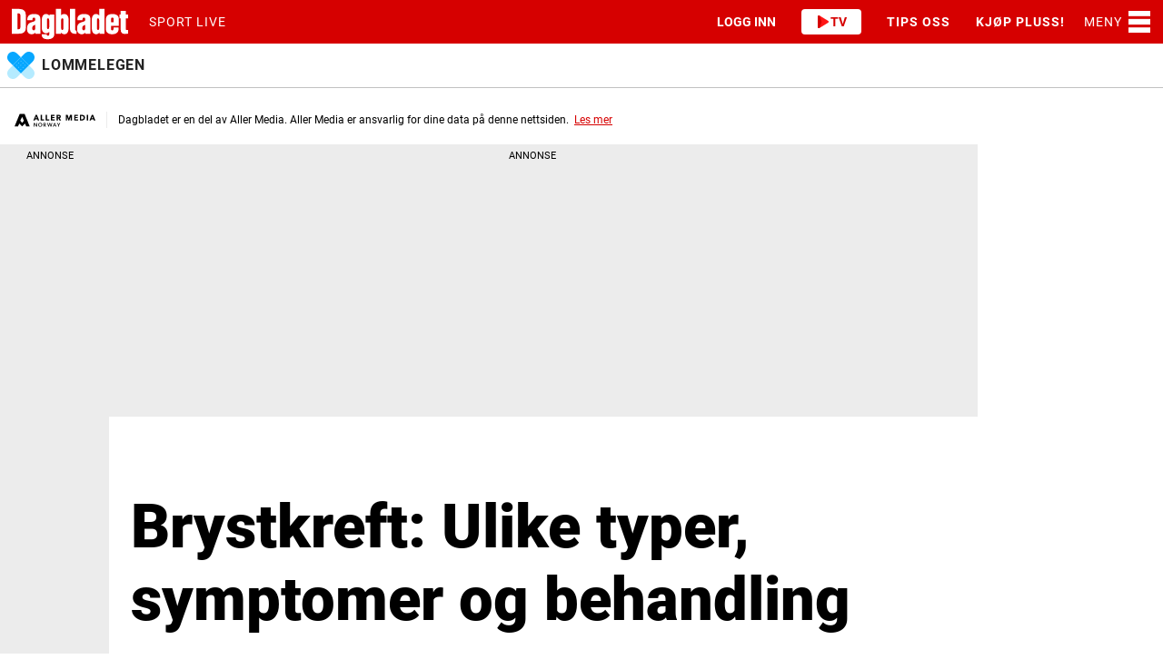

--- FILE ---
content_type: text/css
request_url: https://www.dagbladet.no/_chunks/content/factbox/default-c74c0d6e8928687e967a.css
body_size: 52
content:
.factbox .content{padding:1rem}.factbox .content>h2 a{text-decoration:none}.factbox .content>h2 a:hover{text-decoration:underline}.factbox .fact{clear:both;line-height:1.7rem}.factbox .fact a{color:#0078a0;text-decoration:none}.factbox .fact a:hover{text-decoration:underline}.factbox .fact ol{margin:.1em 0 0;padding:.4em 0}.factbox .fact ol li{list-style-position:outside;list-style-type:decimal;margin:0 0 .5rem 1.2rem}.factbox .fact ul{margin:.1em 0 0;padding:.4em 0}.factbox .fact ul li{list-style-position:outside;list-style-type:disc;margin:0 0 .5rem 1.2rem}.factbox .fact p{margin:0 0 1rem}.factbox .content.hasContentPadding figure,.factbox .content[class*=" bg-"] figure,.factbox figure{margin:.5em 0}.factbox .content.hasContentPadding figure.floatRight,.factbox .content[class*=" bg-"] figure.floatRight,.factbox figure.floatRight{margin-left:.5rem}.factbox .content.hasContentPadding figure.floatLeft,.factbox .content[class*=" bg-"] figure.floatLeft,.factbox figure.floatLeft{margin-right:.5rem}@media(max-width:1023px){.factbox figure.mobile-floatRight{padding-left:.7rem}.factbox figure.mobile-floatLeft{padding-right:.7rem}}@media(min-width:1024px){.factbox figure.desktop-floatRight{padding-left:.7rem}.factbox figure.desktop-floatLeft{padding-right:.7rem}}.factbox.ai-factbox-bulletpoints p.italic:last-child,.factbox.ai-factbox-summary p.italic:last-child{border-top:1px solid #188093;margin-top:1rem;padding-top:1rem}.factbox .content{border-radius:4px;padding:0}.factbox .content[class*=" bg-"]{box-shadow:0 4px 10px 0 rgba(0,0,0,.08);padding:var(--spacing-24)}.factbox h2{font-size:1.25rem;padding-bottom:var(--spacing-16);word-break:break-all}.factbox .dice-wrap{margin-right:1rem}.factbox .fact-die{align-items:center;display:flex;margin-bottom:var(--spacing-16)}.factbox .fact a.button{background:var(--button-neutral-color);color:var(--button-neutral-contrast-color);text-decoration:none}.factbox .fact a.button:hover{color:var(--button-primary-contrast-color);opacity:.55;text-decoration:none}main>article.article-entity>.bodytext .factbox .fact ul{padding-inline-start:var(--spacing-24)}main>article.article-entity>.bodytext .factbox .fact ul li{margin:0}body.l4 .factbox.column.expandable-desktop .content{margin-bottom:var(--spacing-20);padding-bottom:var(--spacing-40)}body.l4 .factbox.column.expandable-desktop .content .toggle{align-items:center;background-color:var(--local-factbox-button-bg-color,#f3f3f3);border:none;border-radius:4px;bottom:0;color:var(--local-factbox-button-text-color);display:flex!important;gap:var(--spacing-8);height:42px;left:unset;padding:var(--spacing-12) var(--spacing-16);right:50%;translate:50% 50%;width:auto}body.l4 .factbox.column.expandable-desktop .content .toggle:hover{filter:brightness(.95)}body.l4 .factbox.column.expandable-desktop .content .toggle:after{border-color:var(--local-factbox-button-text-color)}body.l4 .factbox.column.expandable-desktop .content .toggle .toggle-text{font-size:.9rem;line-height:var(--size-16)}body.l4 .factbox.column.expandable-desktop .content .toggle .toggle-text.read-more{display:block}body.l4 .factbox.column.expandable-desktop .content .toggle .toggle-text.read-less{display:none}@media(max-width:1023px){body.l4 .factbox.column.expandable-desktop.state-expanded-mobile .content{padding-bottom:var(--spacing-32)}body.l4 .factbox.column.expandable-desktop.state-expanded-mobile .content .toggle .toggle-text.read-more{display:none}body.l4 .factbox.column.expandable-desktop.state-expanded-mobile .content .toggle .toggle-text.read-less{display:block}}@media(min-width:1024px){body.l4 .factbox.column.expandable-desktop.state-expanded-desktop .content{padding-bottom:var(--spacing-32)}body.l4 .factbox.column.expandable-desktop.state-expanded-desktop .content .toggle .toggle-text.read-more{display:none}body.l4 .factbox.column.expandable-desktop.state-expanded-desktop .content .toggle .toggle-text.read-less{display:block}}